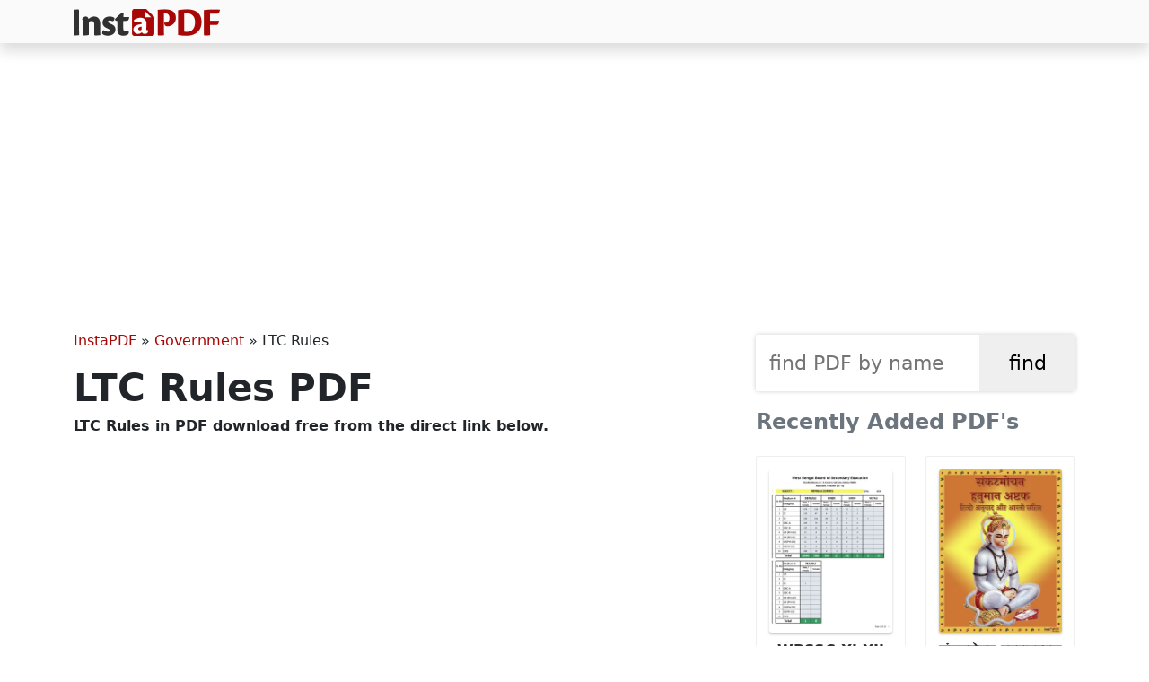

--- FILE ---
content_type: text/html; charset=UTF-8
request_url: https://instapdf.in/ltc-rules/
body_size: 7574
content:
<!DOCTYPE html><html lang="en-US" prefix="og: https://ogp.me/ns#"><head><meta charset="utf-8"><meta http-equiv="X-UA-Compatible" content="IE=edge"><meta name="viewport" content="width=device-width, initial-scale=1"><meta property="og:site_name" content="InstaPDF" /><link rel="stylesheet" href="https://cdn.jsdelivr.net/npm/bootstrap@5.3.2/dist/css/bootstrap.min.css" integrity="sha384-T3c6CoIi6uLrA9TneNEoa7RxnatzjcDSCmG1MXxSR1GAsXEV/Dwwykc2MPK8M2HN" crossorigin="anonymous"><title>LTC Rules PDF - InstaPDF</title><meta name="description" content="Understanding the LTC rules is crucial for all members of the Service, particularly those serving in India. According to these rules, a “member of the"/><meta name="robots" content="follow, index, max-snippet:-1, max-video-preview:-1, max-image-preview:large"/><link rel="canonical" href="https://instapdf.in/ltc-rules/" /><meta property="og:locale" content="en_US" /><meta property="og:type" content="article" /><meta property="og:title" content="LTC Rules PDF - InstaPDF" /><meta property="og:description" content="Understanding the LTC rules is crucial for all members of the Service, particularly those serving in India. According to these rules, a “member of the" /><meta property="og:url" content="https://instapdf.in/ltc-rules/" /><meta property="og:site_name" content="InstaPDF" /><meta property="article:section" content="Government" /><meta property="og:updated_time" content="2025-01-29T11:00:08+05:30" /><meta property="og:image" content="https://instapdf.in/wp-content/uploads/img/2021/01/ltc-rules.webp" /><meta property="og:image:secure_url" content="https://instapdf.in/wp-content/uploads/img/2021/01/ltc-rules.webp" /><meta property="og:image:alt" content="LTC Rules" /><meta property="article:published_time" content="2025-01-29T11:00:07+05:30" /><meta property="article:modified_time" content="2025-01-29T11:00:08+05:30" /><meta name="twitter:card" content="summary_large_image" /><meta name="twitter:title" content="LTC Rules PDF - InstaPDF" /><meta name="twitter:description" content="Understanding the LTC rules is crucial for all members of the Service, particularly those serving in India. According to these rules, a “member of the" /><meta name="twitter:label1" content="Written by" /><meta name="twitter:data1" content="Pradeep" /><meta name="twitter:label2" content="Time to read" /><meta name="twitter:data2" content="1 minute" /> <script type="application/ld+json" class="rank-math-schema">{"@context":"https://schema.org","@graph":[{"@type":"Organization","@id":"https://instapdf.in/#organization","name":"InstaPDF","url":"https://instapdf.in"},{"@type":"WebSite","@id":"https://instapdf.in/#website","url":"https://instapdf.in","name":"InstaPDF","alternateName":"InstaPDF.in","publisher":{"@id":"https://instapdf.in/#organization"},"inLanguage":"en-US"},{"@type":"BreadcrumbList","@id":"https://instapdf.in/ltc-rules/#breadcrumb","itemListElement":[{"@type":"ListItem","position":"1","item":{"@id":"https://instapdf.in","name":"InstaPDF"}},{"@type":"ListItem","position":"2","item":{"@id":"https://instapdf.in/government/","name":"Government"}},{"@type":"ListItem","position":"3","item":{"@id":"https://instapdf.in/ltc-rules/","name":"LTC Rules"}}]},{"@type":"WebPage","@id":"https://instapdf.in/ltc-rules/#webpage","url":"https://instapdf.in/ltc-rules/","name":"LTC Rules PDF - InstaPDF","datePublished":"2025-01-29T11:00:07+05:30","dateModified":"2025-01-29T11:00:08+05:30","isPartOf":{"@id":"https://instapdf.in/#website"},"inLanguage":"en-US","breadcrumb":{"@id":"https://instapdf.in/ltc-rules/#breadcrumb"}},{"@type":"Person","@id":"https://instapdf.in/author/pradeep/","name":"Pradeep","url":"https://instapdf.in/author/pradeep/","image":{"@type":"ImageObject","@id":"https://instapdf.in/wp-content/litespeed/avatar/37da0538adbbe1c176e29f29abce2cc2.jpg?ver=1768575667","url":"https://instapdf.in/wp-content/litespeed/avatar/37da0538adbbe1c176e29f29abce2cc2.jpg?ver=1768575667","caption":"Pradeep","inLanguage":"en-US"},"sameAs":["https://instapdf.in"],"worksFor":{"@id":"https://instapdf.in/#organization"}},{"@type":"BlogPosting","headline":"LTC Rules PDF - InstaPDF","datePublished":"2025-01-29T11:00:07+05:30","dateModified":"2025-01-29T11:00:08+05:30","articleSection":"Government","author":{"@id":"https://instapdf.in/author/pradeep/","name":"Pradeep"},"publisher":{"@id":"https://instapdf.in/#organization"},"description":"Understanding the LTC rules is crucial for all members of the Service, particularly those serving in India. According to these rules, a \u201cmember of the","name":"LTC Rules PDF - InstaPDF","@id":"https://instapdf.in/ltc-rules/#richSnippet","isPartOf":{"@id":"https://instapdf.in/ltc-rules/#webpage"},"inLanguage":"en-US","mainEntityOfPage":{"@id":"https://instapdf.in/ltc-rules/#webpage"}}]}</script> <link rel="alternate" type="application/rss+xml" title="InstaPDF &raquo; Feed" href="https://instapdf.in/feed/" /><link rel="alternate" type="application/rss+xml" title="InstaPDF &raquo; Comments Feed" href="https://instapdf.in/comments/feed/" /><style id='wp-img-auto-sizes-contain-inline-css' type='text/css'>img:is([sizes=auto i],[sizes^="auto," i]){contain-intrinsic-size:3000px 1500px}
/*# sourceURL=wp-img-auto-sizes-contain-inline-css */</style><link data-optimized="1" rel='stylesheet' id='wp-block-library-css' href='https://instapdf.in/wp-content/litespeed/css/37edb80a4d9b23c0ca513af2ce9d3205.css?ver=d3205' type='text/css' media='all' /><style id='global-styles-inline-css' type='text/css'>:root{--wp--preset--aspect-ratio--square: 1;--wp--preset--aspect-ratio--4-3: 4/3;--wp--preset--aspect-ratio--3-4: 3/4;--wp--preset--aspect-ratio--3-2: 3/2;--wp--preset--aspect-ratio--2-3: 2/3;--wp--preset--aspect-ratio--16-9: 16/9;--wp--preset--aspect-ratio--9-16: 9/16;--wp--preset--color--black: #000000;--wp--preset--color--cyan-bluish-gray: #abb8c3;--wp--preset--color--white: #ffffff;--wp--preset--color--pale-pink: #f78da7;--wp--preset--color--vivid-red: #cf2e2e;--wp--preset--color--luminous-vivid-orange: #ff6900;--wp--preset--color--luminous-vivid-amber: #fcb900;--wp--preset--color--light-green-cyan: #7bdcb5;--wp--preset--color--vivid-green-cyan: #00d084;--wp--preset--color--pale-cyan-blue: #8ed1fc;--wp--preset--color--vivid-cyan-blue: #0693e3;--wp--preset--color--vivid-purple: #9b51e0;--wp--preset--gradient--vivid-cyan-blue-to-vivid-purple: linear-gradient(135deg,rgb(6,147,227) 0%,rgb(155,81,224) 100%);--wp--preset--gradient--light-green-cyan-to-vivid-green-cyan: linear-gradient(135deg,rgb(122,220,180) 0%,rgb(0,208,130) 100%);--wp--preset--gradient--luminous-vivid-amber-to-luminous-vivid-orange: linear-gradient(135deg,rgb(252,185,0) 0%,rgb(255,105,0) 100%);--wp--preset--gradient--luminous-vivid-orange-to-vivid-red: linear-gradient(135deg,rgb(255,105,0) 0%,rgb(207,46,46) 100%);--wp--preset--gradient--very-light-gray-to-cyan-bluish-gray: linear-gradient(135deg,rgb(238,238,238) 0%,rgb(169,184,195) 100%);--wp--preset--gradient--cool-to-warm-spectrum: linear-gradient(135deg,rgb(74,234,220) 0%,rgb(151,120,209) 20%,rgb(207,42,186) 40%,rgb(238,44,130) 60%,rgb(251,105,98) 80%,rgb(254,248,76) 100%);--wp--preset--gradient--blush-light-purple: linear-gradient(135deg,rgb(255,206,236) 0%,rgb(152,150,240) 100%);--wp--preset--gradient--blush-bordeaux: linear-gradient(135deg,rgb(254,205,165) 0%,rgb(254,45,45) 50%,rgb(107,0,62) 100%);--wp--preset--gradient--luminous-dusk: linear-gradient(135deg,rgb(255,203,112) 0%,rgb(199,81,192) 50%,rgb(65,88,208) 100%);--wp--preset--gradient--pale-ocean: linear-gradient(135deg,rgb(255,245,203) 0%,rgb(182,227,212) 50%,rgb(51,167,181) 100%);--wp--preset--gradient--electric-grass: linear-gradient(135deg,rgb(202,248,128) 0%,rgb(113,206,126) 100%);--wp--preset--gradient--midnight: linear-gradient(135deg,rgb(2,3,129) 0%,rgb(40,116,252) 100%);--wp--preset--font-size--small: 13px;--wp--preset--font-size--medium: 20px;--wp--preset--font-size--large: 36px;--wp--preset--font-size--x-large: 42px;--wp--preset--spacing--20: 0.44rem;--wp--preset--spacing--30: 0.67rem;--wp--preset--spacing--40: 1rem;--wp--preset--spacing--50: 1.5rem;--wp--preset--spacing--60: 2.25rem;--wp--preset--spacing--70: 3.38rem;--wp--preset--spacing--80: 5.06rem;--wp--preset--shadow--natural: 6px 6px 9px rgba(0, 0, 0, 0.2);--wp--preset--shadow--deep: 12px 12px 50px rgba(0, 0, 0, 0.4);--wp--preset--shadow--sharp: 6px 6px 0px rgba(0, 0, 0, 0.2);--wp--preset--shadow--outlined: 6px 6px 0px -3px rgb(255, 255, 255), 6px 6px rgb(0, 0, 0);--wp--preset--shadow--crisp: 6px 6px 0px rgb(0, 0, 0);}:where(.is-layout-flex){gap: 0.5em;}:where(.is-layout-grid){gap: 0.5em;}body .is-layout-flex{display: flex;}.is-layout-flex{flex-wrap: wrap;align-items: center;}.is-layout-flex > :is(*, div){margin: 0;}body .is-layout-grid{display: grid;}.is-layout-grid > :is(*, div){margin: 0;}:where(.wp-block-columns.is-layout-flex){gap: 2em;}:where(.wp-block-columns.is-layout-grid){gap: 2em;}:where(.wp-block-post-template.is-layout-flex){gap: 1.25em;}:where(.wp-block-post-template.is-layout-grid){gap: 1.25em;}.has-black-color{color: var(--wp--preset--color--black) !important;}.has-cyan-bluish-gray-color{color: var(--wp--preset--color--cyan-bluish-gray) !important;}.has-white-color{color: var(--wp--preset--color--white) !important;}.has-pale-pink-color{color: var(--wp--preset--color--pale-pink) !important;}.has-vivid-red-color{color: var(--wp--preset--color--vivid-red) !important;}.has-luminous-vivid-orange-color{color: var(--wp--preset--color--luminous-vivid-orange) !important;}.has-luminous-vivid-amber-color{color: var(--wp--preset--color--luminous-vivid-amber) !important;}.has-light-green-cyan-color{color: var(--wp--preset--color--light-green-cyan) !important;}.has-vivid-green-cyan-color{color: var(--wp--preset--color--vivid-green-cyan) !important;}.has-pale-cyan-blue-color{color: var(--wp--preset--color--pale-cyan-blue) !important;}.has-vivid-cyan-blue-color{color: var(--wp--preset--color--vivid-cyan-blue) !important;}.has-vivid-purple-color{color: var(--wp--preset--color--vivid-purple) !important;}.has-black-background-color{background-color: var(--wp--preset--color--black) !important;}.has-cyan-bluish-gray-background-color{background-color: var(--wp--preset--color--cyan-bluish-gray) !important;}.has-white-background-color{background-color: var(--wp--preset--color--white) !important;}.has-pale-pink-background-color{background-color: var(--wp--preset--color--pale-pink) !important;}.has-vivid-red-background-color{background-color: var(--wp--preset--color--vivid-red) !important;}.has-luminous-vivid-orange-background-color{background-color: var(--wp--preset--color--luminous-vivid-orange) !important;}.has-luminous-vivid-amber-background-color{background-color: var(--wp--preset--color--luminous-vivid-amber) !important;}.has-light-green-cyan-background-color{background-color: var(--wp--preset--color--light-green-cyan) !important;}.has-vivid-green-cyan-background-color{background-color: var(--wp--preset--color--vivid-green-cyan) !important;}.has-pale-cyan-blue-background-color{background-color: var(--wp--preset--color--pale-cyan-blue) !important;}.has-vivid-cyan-blue-background-color{background-color: var(--wp--preset--color--vivid-cyan-blue) !important;}.has-vivid-purple-background-color{background-color: var(--wp--preset--color--vivid-purple) !important;}.has-black-border-color{border-color: var(--wp--preset--color--black) !important;}.has-cyan-bluish-gray-border-color{border-color: var(--wp--preset--color--cyan-bluish-gray) !important;}.has-white-border-color{border-color: var(--wp--preset--color--white) !important;}.has-pale-pink-border-color{border-color: var(--wp--preset--color--pale-pink) !important;}.has-vivid-red-border-color{border-color: var(--wp--preset--color--vivid-red) !important;}.has-luminous-vivid-orange-border-color{border-color: var(--wp--preset--color--luminous-vivid-orange) !important;}.has-luminous-vivid-amber-border-color{border-color: var(--wp--preset--color--luminous-vivid-amber) !important;}.has-light-green-cyan-border-color{border-color: var(--wp--preset--color--light-green-cyan) !important;}.has-vivid-green-cyan-border-color{border-color: var(--wp--preset--color--vivid-green-cyan) !important;}.has-pale-cyan-blue-border-color{border-color: var(--wp--preset--color--pale-cyan-blue) !important;}.has-vivid-cyan-blue-border-color{border-color: var(--wp--preset--color--vivid-cyan-blue) !important;}.has-vivid-purple-border-color{border-color: var(--wp--preset--color--vivid-purple) !important;}.has-vivid-cyan-blue-to-vivid-purple-gradient-background{background: var(--wp--preset--gradient--vivid-cyan-blue-to-vivid-purple) !important;}.has-light-green-cyan-to-vivid-green-cyan-gradient-background{background: var(--wp--preset--gradient--light-green-cyan-to-vivid-green-cyan) !important;}.has-luminous-vivid-amber-to-luminous-vivid-orange-gradient-background{background: var(--wp--preset--gradient--luminous-vivid-amber-to-luminous-vivid-orange) !important;}.has-luminous-vivid-orange-to-vivid-red-gradient-background{background: var(--wp--preset--gradient--luminous-vivid-orange-to-vivid-red) !important;}.has-very-light-gray-to-cyan-bluish-gray-gradient-background{background: var(--wp--preset--gradient--very-light-gray-to-cyan-bluish-gray) !important;}.has-cool-to-warm-spectrum-gradient-background{background: var(--wp--preset--gradient--cool-to-warm-spectrum) !important;}.has-blush-light-purple-gradient-background{background: var(--wp--preset--gradient--blush-light-purple) !important;}.has-blush-bordeaux-gradient-background{background: var(--wp--preset--gradient--blush-bordeaux) !important;}.has-luminous-dusk-gradient-background{background: var(--wp--preset--gradient--luminous-dusk) !important;}.has-pale-ocean-gradient-background{background: var(--wp--preset--gradient--pale-ocean) !important;}.has-electric-grass-gradient-background{background: var(--wp--preset--gradient--electric-grass) !important;}.has-midnight-gradient-background{background: var(--wp--preset--gradient--midnight) !important;}.has-small-font-size{font-size: var(--wp--preset--font-size--small) !important;}.has-medium-font-size{font-size: var(--wp--preset--font-size--medium) !important;}.has-large-font-size{font-size: var(--wp--preset--font-size--large) !important;}.has-x-large-font-size{font-size: var(--wp--preset--font-size--x-large) !important;}
/*# sourceURL=global-styles-inline-css */</style><style id='classic-theme-styles-inline-css' type='text/css'>/*! This file is auto-generated */
.wp-block-button__link{color:#fff;background-color:#32373c;border-radius:9999px;box-shadow:none;text-decoration:none;padding:calc(.667em + 2px) calc(1.333em + 2px);font-size:1.125em}.wp-block-file__button{background:#32373c;color:#fff;text-decoration:none}
/*# sourceURL=/wp-includes/css/classic-themes.min.css */</style><link data-optimized="1" rel='stylesheet' id='pdfy-css' href='https://instapdf.in/wp-content/litespeed/css/a2113765fd017d19e7e279227372927d.css?ver=2927d' type='text/css' media='all' /><link rel="https://api.w.org/" href="https://instapdf.in/wp-json/" /><link rel="alternate" title="JSON" type="application/json" href="https://instapdf.in/wp-json/wp/v2/posts/21791" /><link rel="EditURI" type="application/rsd+xml" title="RSD" href="https://instapdf.in/xmlrpc.php?rsd" /><meta name="generator" content="WordPress 6.9" /><link rel='shortlink' href='https://instapdf.in/?p=21791' /> <script type="text/javascript" id="google_gtagjs" src="https://www.googletagmanager.com/gtag/js?id=G-BHWN71GKPG" defer data-deferred="1"></script> <script type="text/javascript" id="google_gtagjs-inline" src="[data-uri]" defer></script> <link rel="icon" href="https://instapdf.in/wp-content/uploads/2023/09/cropped-favicon-32x32.png" sizes="32x32" /><link rel="icon" href="https://instapdf.in/wp-content/uploads/2023/09/cropped-favicon-192x192.png" sizes="192x192" /><link rel="apple-touch-icon" href="https://instapdf.in/wp-content/uploads/2023/09/cropped-favicon-180x180.png" /><meta name="msapplication-TileImage" content="https://instapdf.in/wp-content/uploads/2023/09/cropped-favicon-270x270.png" /> <script src="https://pagead2.googlesyndication.com/pagead/js/adsbygoogle.js?client=ca-pub-9413286941447335" crossorigin="anonymous" defer></script> </head><body class="wp-singular post-template-default single single-post postid-21791 single-format-standard wp-embed-responsive wp-theme-pdfy"><header class="header"><nav class="navbar bg-gradient-info shadow py-2 navbar-expand-lg"><div class="container">
<a class="navbar-brand text-light my-0 py-0" href="https://instapdf.in">
<img src="https://instapdf.in/wp-content/themes/pdfy/img/logo.webp" alt="InstaPDF" height="30" width="163">
</a></div></nav><div class="collapse navbar-collapse" id="navbarSupportedContent"></div></header><div class="container mt-4"><center style="min-height:280px;" class="my-3">
<ins class="adsbygoogle"
style="display:block"
data-ad-client="ca-pub-9413286941447335"
data-ad-slot="9651355313"
data-ad-format="auto"
data-full-width-responsive="true"></ins> <script>(adsbygoogle = window.adsbygoogle || []).push({});</script> </center><div class="row"><div class="col-lg-8 col-md-8 col-sm-8"><div id="pdf-21791" class="post-21791 post type-post status-publish format-standard hentry category-government"><nav aria-label="breadcrumbs" class="rank-math-breadcrumb"><p><a href="https://instapdf.in">InstaPDF</a><span class="separator"> &raquo; </span><a href="https://instapdf.in/government/">Government</a><span class="separator"> &raquo; </span><span class="last">LTC Rules</span></p></nav><h1 class="entry-title">LTC Rules PDF</h1><h2 class="h6 mb-3">LTC Rules in  PDF download free from the direct link below.</h2><center style="min-height:280px;margin-bottom:15px;">
<ins class="adsbygoogle"
style="display:block"
data-ad-client="ca-pub-9413286941447335"
data-ad-slot="9651355313"
data-ad-format="auto"
data-full-width-responsive="true"></ins> <script>(adsbygoogle = window.adsbygoogle || []).push({});</script> </center><div class="entry-postmeta"><table class="table small"><tr><th>PDF Name</th><td>LTC Rules</td></tr><tr><th>No. of Pages</th><td>19</td></tr><tr><th>PDF Size</th><td>0.11 MB</td></tr><tr><th>Language</th><td>English</td></tr><tr><th>PDF Category</th><td><a href="https://instapdf.in/government/" rel="category tag">Government</a></td></tr><tr><th>Source / Credits</th><td>dopt.gov.in</td></tr><tr><th>Uploaded By</th><td>Pradeep</td></tr></table></div><div class="m-2 mb-4">
<a href="https://instapdf.in/wp-content/uploads/img/2021/01/ltc-rules.webp" target="_blank">
<img src="https://instapdf.in/wp-content/uploads/img/2021/01/ltc-rules.webp" width="1200" height="1600" alt="LTC Rules" loading="lazy">
</a></div><center style="min-height:280px;margin-bottom:15px;">
<ins class="adsbygoogle"
style="display:block"
data-ad-client="ca-pub-9413286941447335"
data-ad-slot="9651355313"
data-ad-format="auto"
data-full-width-responsive="true"></ins> <script>(adsbygoogle = window.adsbygoogle || []).push({});</script> </center><div class="entry-content"><h2 class="mb-4">LTC Rules - Summary</h2><p>Understanding the <strong>LTC rules</strong> is crucial for all members of the Service, particularly those serving in India. According to these rules, a “member of the Service” refers to individuals from an All India Service, as laid out in section 2 of the All India Services Act, 1951 (61 of 1951).</p><h2>Short Title and Commencement</h2><ul><li>These rules are officially known as the All India Services (Leave Travel Concession) Rules, 1975.</li><li>They will come into effect on the date of their publication in the Official Gazette.</li></ul><h3>Regulation of Leave Travel Concession</h3><ul><li>The Leave Travel Concession for a member of the Service, who is working with the Union&#8217;s affairs, will be managed in the same way and under the same conditions as it is for officers of the Central Civil Services, Group ‘A’.</li><li>For members of the Service working in State affairs, the Leave Travel Concession will be regulated similarly, and will follow the same conditions as those for the officers of the State Civil Services, Class I.</li></ul><p>It is important to note that the concession provided to a member of the Service under this sub-rule must not be less than what they would receive under sub-rule (1), if they were appointed to work with the Union.</p><center>
<ins class="adsbygoogle"
style="display:block"
data-ad-client="ca-pub-9413286941447335"
data-ad-slot="9651355313"
data-ad-format="auto"
data-full-width-responsive="true"></ins> <script>(adsbygoogle = window.adsbygoogle || []).push({});</script> </center><p>Members can usually claim LTC twice in a block of four calendar years. The current block of years is from 2014-2017 (1st January 2014 to 31st December 2017). Remember, you can only claim LTC twice during this four-year period.</p><p>For further information, feel free to download the LTC Rules in PDF format using the link provided below. 📄</p><center style="min-height:280px;margin-bottom:15px;">
<ins class="adsbygoogle"
style="display:block"
data-ad-client="ca-pub-9413286941447335"
data-ad-slot="9651355313"
data-ad-format="auto"
data-full-width-responsive="true"></ins> <script>(adsbygoogle = window.adsbygoogle || []).push({});</script> </center><h2 class="h5 mt-4 mb-2 border-bottom border-3 border-dark pb-2">LTC Rules PDF Download</h2><div class="d-flex flex-row"><div class="py-2">
<a href="https://instapdf.in/preview/?pdfid=21791" target="_blank" class="btn btn-main" role="button"><span class="rotate rotate-45">&#10148;</span> Preview PDF</a></div><div class="py-2 ms-4">
<a href="https://instapdf.in/download-free/?pdfid=21791" target="_blank" class="btn btn-main fw-bold" role="button"><span class="rotate rotate-90">&#10095;&#10095;</span> Free Download</a></div></div></div></div></div><div class="col-lg-4 col-md-4 col-sm-4 sidebar"><aside><div class="formcontainer"><form role="search" method="get" id="searchform" action="https://instapdf.in" >
<input type="text" value="" name="s" id="s" placeholder="find PDF by name" required />
<input type="submit" id="searchsubmit" value="find" /></form></div><h4 class="widget-title mb-4 text-secondary">Recently Added PDF's</h4><div class="recent">
<a href="https://instapdf.in/wbssc-xi-xii-merit-list-2016/">
<img src="https://instapdf.in/wp-content/uploads/img/2026/01/small/wbssc-xi-xii-merit-list-2016.webp" alt="WBSSC XI-XII Merit List 2016 English" class="mb-2" width="300" height="400" loading="lazy">
WBSSC XI-XII Merit List 2016            </a>
<a href="https://instapdf.in/hanuman-ashtak/">
<img src="https://instapdf.in/wp-content/uploads/img/2021/12/small/sankat-mochan-hanuman-ashtak.webp" alt="संकटमोचन हनुमानाष्टक – Sankat Mochan Hanuman Ashtak Hindi" class="mb-2" width="300" height="400" loading="lazy">
संकटमोचन हनुमानाष्टक – Sankat Mochan Hanuman Ashtak            </a>
<a href="https://instapdf.in/shiv-chalisa-pdf/">
<img src="https://instapdf.in/wp-content/uploads/img/2021/08/small/shiv-chalisa.webp" alt="शिव चालीसा हिंदी में – Shiv Chalisa " class="mb-2" width="300" height="400" loading="lazy">
शिव चालीसा हिंदी में – Shiv Chalisa            </a>
<a href="https://instapdf.in/ganesh-or-ganpati-atharvashirsha/">
<img src="https://instapdf.in/wp-content/uploads/img/2021/12/small/shree-ganesh-or-ganpati-atharvashirsha.webp" alt="गणपति अथर्वशीर्ष पाठ – Ganpati Atharvashirsha " class="mb-2" width="300" height="400" loading="lazy">
गणपति अथर्वशीर्ष पाठ – Ganpati Atharvashirsha            </a>
<a href="https://instapdf.in/bonafide-certificate-form/">
<img src="https://instapdf.in/wp-content/uploads/img/2022/09/small/bonafide-certificate-form.webp" alt="Bonafide Form 2026 English" class="mb-2" width="300" height="400" loading="lazy">
Bonafide Form 2026            </a>
<a href="https://instapdf.in/voter-list-2003-mp/">
<img src="https://instapdf.in/wp-content/uploads/img/2025/11/small/voter-list-2003-mp.webp" alt="Voter List 2003 Madhya Pradesh – MP OLD SIR Voter List English" class="mb-2" width="300" height="400" loading="lazy">
Voter List 2003 Madhya Pradesh – MP OLD SIR Voter List            </a>
<a href="https://instapdf.in/voter-list-2002-haryana/">
<img src="https://instapdf.in/wp-content/uploads/img/2025/11/small/voter-list-2002-haryana-359.webp" alt="Voter List 2002 Haryana English" class="mb-2" width="300" height="400" loading="lazy">
Voter List 2002 Haryana            </a>
<a href="https://instapdf.in/awpl-products-new-price-list/">
<img src="https://instapdf.in/wp-content/uploads/img/2024/01/small/awpl-products-new-price-list.webp" alt="AWPL Products New Price List 2026 " class="mb-2" width="300" height="400" loading="lazy">
AWPL Products New Price List 2026            </a>
<a href="https://instapdf.in/will-you-love-me-anyway-book/">
<img src="https://instapdf.in/wp-content/uploads/img/2026/01/small/will-you-love-me-anyway-book.webp" alt="Will You Love Me Anyway Book English" class="mb-2" width="300" height="400" loading="lazy">
Will You Love Me Anyway Book            </a>
<a href="https://instapdf.in/mool-niwas-form-rajasthan/">
<img src="https://instapdf.in/wp-content/uploads/img/2021/10/small/mool-niwas-form-rajasthan.webp" alt="Mool Niwas Form " class="mb-2" width="300" height="400" loading="lazy">
Mool Niwas Form            </a>
<a href="https://instapdf.in/hdfc-rtgs-form/">
<img src="https://instapdf.in/wp-content/uploads/img/2025/06/small/hdfc-rtgs-form.webp" alt="HDFC RTGS Form 2026 " class="mb-2" width="300" height="400" loading="lazy">
HDFC RTGS Form 2026            </a>
<a href="https://instapdf.in/icici-rtgs-neft-application-form/">
<img src="https://instapdf.in/wp-content/uploads/img/2022/04/small/icici-rtgs-neft-application-form.webp" alt="ICICI Bank RTGS Form 2026 English" class="mb-2" width="300" height="400" loading="lazy">
ICICI Bank RTGS Form 2026            </a>
<a href="https://instapdf.in/republic-day-speech-in-kannada/">
<img src="https://instapdf.in/wp-content/uploads/img/2023/01/small/republic-day-speech-in-kannada.webp" alt="ಗಣರಾಜ್ಯೋತ್ಸವ ಭಾಷಣ ಕನ್ನಡ 2026 Kannada" class="mb-2" width="300" height="400" loading="lazy">
ಗಣರಾಜ್ಯೋತ್ಸವ ಭಾಷಣ ಕನ್ನಡ 2026            </a>
<a href="https://instapdf.in/medical-certificate-form/">
<img src="https://instapdf.in/wp-content/uploads/img/2021/05/small/medical-certificate-form.webp" alt="Medical Certificate Form English" class="mb-2" width="300" height="400" loading="lazy">
Medical Certificate Form            </a>
<a href="https://instapdf.in/rbi-office-attendant-recruitment-2026-notification/">
<img src="https://instapdf.in/wp-content/uploads/img/2026/01/small/rbi-office-attendant-recruitment-2026-notification.webp" alt="RBI Office Attendant Recruitment 2026 Notification English" class="mb-2" width="300" height="400" loading="lazy">
RBI Office Attendant Recruitment 2026 Notification            </a>
<a href="https://instapdf.in/republic-day-speech-hindi/">
<img src="https://instapdf.in/wp-content/uploads/img/2023/01/small/republic-day-speech-hindi.webp" alt="गणतंत्र दिवस पर भाषण (Republic Day Speech 2026) Hindi" class="mb-2" width="300" height="400" loading="lazy">
गणतंत्र दिवस पर भाषण (Republic Day Speech 2026)            </a></div></aside></div></div></div><footer class="container-fluid main-footer bg-light mt-4"><div class="row"><div class="col-md-12"><aside class="footer-nav bg-light"><div class="container"><div class="row"><div class="col-md-4 col-sm-6"></div><div class="col-md-4 col-sm-6"></div><div class="col-md-4"></div></div></div></aside><div class="footer text-center border-top py-3" role="contentinfo">
<span class="bdisc">instapdf.in does not claim to own any of the PDF contents including files and images of any formats, neither does it claim the accuracy of contents in the PDF files (PDF and Images). <a href="https://instapdf.in/disclaimer/">Read full disclaimer.</a></span>
<span class="blinks"><b><a href="https://instapdf.in">InstaPDF</a></b> &#10100; <a href="https://instapdf.in/about/">About</a> &#9900; <a href="https://instapdf.in/contact/">Contact</a> &#9900; <a href="https://instapdf.in/privacy-policy/">Privacy Policy</a> &#10101;</span></div></div></div></footer><div id="support" class=""><div class="sharebuttons">
<a href="https://www.facebook.com/sharer/sharer.php?u=https://instapdf.in/ltc-rules/" target="_blank" class="fbsharebtn">
<i class="bi bi-facebook"></i>
</a>
<a href="https://twitter.com/share?url=https://instapdf.in/ltc-rules/&text=LTC Rules" target="_blank" class="twsharebtn">
<i class="bi bi-twitter"></i>
</a>
<a href="whatsapp://send?text=LTC Rules - https://instapdf.in/ltc-rules/" class="washarebtn">
<i class="bi bi-whatsapp"></i>
</a>
<button id="copylink" class="linksharebtn" on="tap:AMP.setState({ copied: true })">
<i class="bi bi-link"></i><b class="before" [text]="copied ? 'Copied' : 'Copy URL'">Copy URL</b>
</button></div></div><amp-state id="copied"> <script type="application/json">{
            "copied": false
        }</script> </amp-state> <script type="speculationrules">{"prefetch":[{"source":"document","where":{"and":[{"href_matches":"/*"},{"not":{"href_matches":["/wp-*.php","/wp-admin/*","/wp-content/uploads/*","/wp-content/*","/wp-content/plugins/*","/wp-content/themes/pdfy/*","/*\\?(.+)"]}},{"not":{"selector_matches":"a[rel~=\"nofollow\"]"}},{"not":{"selector_matches":".no-prefetch, .no-prefetch a"}}]},"eagerness":"conservative"}]}</script> 
<amp-script> <script type="text/plain" target="amp-script">// Add any required AMP events here</script> </amp-script><link rel="stylesheet" href="https://cdn.jsdelivr.net/npm/bootstrap-icons@1.11.1/font/bootstrap-icons.css"><script defer src="https://static.cloudflareinsights.com/beacon.min.js/vcd15cbe7772f49c399c6a5babf22c1241717689176015" integrity="sha512-ZpsOmlRQV6y907TI0dKBHq9Md29nnaEIPlkf84rnaERnq6zvWvPUqr2ft8M1aS28oN72PdrCzSjY4U6VaAw1EQ==" data-cf-beacon='{"version":"2024.11.0","token":"ee350c87229d426bab0f07eefbfc2dde","r":1,"server_timing":{"name":{"cfCacheStatus":true,"cfEdge":true,"cfExtPri":true,"cfL4":true,"cfOrigin":true,"cfSpeedBrain":true},"location_startswith":null}}' crossorigin="anonymous"></script>
</body></html>
<!-- Page optimized by LiteSpeed Cache @2026-01-22 13:24:31 -->

<!-- Page cached by LiteSpeed Cache 7.7 on 2026-01-22 13:24:31 -->

--- FILE ---
content_type: text/html; charset=utf-8
request_url: https://www.google.com/recaptcha/api2/aframe
body_size: 266
content:
<!DOCTYPE HTML><html><head><meta http-equiv="content-type" content="text/html; charset=UTF-8"></head><body><script nonce="7TFiPkBFPfmoOEO7L7aCrA">/** Anti-fraud and anti-abuse applications only. See google.com/recaptcha */ try{var clients={'sodar':'https://pagead2.googlesyndication.com/pagead/sodar?'};window.addEventListener("message",function(a){try{if(a.source===window.parent){var b=JSON.parse(a.data);var c=clients[b['id']];if(c){var d=document.createElement('img');d.src=c+b['params']+'&rc='+(localStorage.getItem("rc::a")?sessionStorage.getItem("rc::b"):"");window.document.body.appendChild(d);sessionStorage.setItem("rc::e",parseInt(sessionStorage.getItem("rc::e")||0)+1);localStorage.setItem("rc::h",'1769068512506');}}}catch(b){}});window.parent.postMessage("_grecaptcha_ready", "*");}catch(b){}</script></body></html>